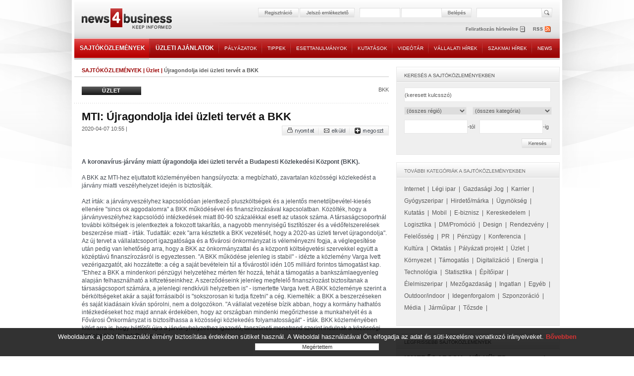

--- FILE ---
content_type: text/html; charset=iso-8859-2
request_url: https://news4business.hu/kozlemenyek/press_release.php?id=41376
body_size: 8871
content:
<!DOCTYPE HTML PUBLIC "-//W3C//DTD HTML 4.01//EN" "http://www.w3.org/TR/html4/strict.dtd">
<html>

<head>
<title>Újragondolja idei üzleti tervét a BKK - Sajtóközlemények - news4business</title>
<meta name="description" lang="hu" content="Újragondolja idei üzleti tervét a BKK: A koronavírus-járvány miatt újragondolja idei üzleti tervét a Budapesti Közlekedési Központ (BKK). A BKK az MTI-hez eljuttatott ...">
<meta name="description" lang="en" content="press releases">
<meta name="keywords" content="sajtóközlemények,Újragondolja idei üzleti tervét a BKK">
<!-- html_head start -->
<meta http-equiv="Content-Type" content="text/html; charset=iso-8859-2">
<meta name="author" content="Lampyon">
<link rel="stylesheet" type="text/css" href="/styles.css?ver=20140306">
<!--[if gte IE 8]><style type="text/css">TABLE,TABLE TD {border-collapse: separate;}</style><![endif]-->
<!-- <link rel="shortcut icon" href="/favicon.ico" type="image/x-icon"> -->
<meta http-equiv="imagetoolbar" content="false">
<script type="text/javascript" src="https://ad.adverticum.net/g3.js"></script>

<script type="text/javascript" src="/inc/javascript/jquery.min.js"></script>
<script type="text/javascript" src="/inc/javascript/jquery.cookiesdirective.js"></script>

<script type="text/javascript">
	$(document).ready(function() {
		$.cookiesDirective({
			privacyPolicyUri: '/misc/jogi_tudnivalok.php',
			duration: 30,
			message: '',
			position: 'bottom', // top or bottom of viewport
		});
	});
</script><!-- html_head end -->
</head>

<body>
<!-- HEADER START -->


<!-- logo top start -->
<center>
<table class="header">

	<tr>

		<td class="top">
			<div class="banner">
				<!-- Goa3 beépítés: #54444 -->
				<div id="zone54444" class="goAdverticum"></div>
			</div>
		</td>

	</tr>

	<tr>

		<td class="reg">
			<div class="reldiv">

				<div class="absdiv">
					<!-- login_form start -->
					<form name="LoginForm" method="post" action="/misc/register.php">
						<input type="hidden" name="redirect" value="/kozlemenyek/press_release.php?id=41376">
						<input type="hidden" name="formaction" value="login_done">
						<a href="#null" onclick="document.LoginForm.formaction.value='register';submitloginform();"><img src="/images/buttons/header_regbutton.png" style="margin-right:2px;"></a>
						<a href="#null" onclick="openwindow('/misc/sendpassword.php?id=41376', '480','323','no','no','no');"><img src="/images/buttons/header_pwdbutton.png" style="margin-right:11px;"></a>
						<input type="text" autocomplete="off" name="user" size="16" maxlength="32" title="felhasználónév" class="login" style="margin-right:4px;">
						<input type="password" autocomplete="off" name="pass" size="16" maxlength="32" title="jelszó" class="login" style="margin-right:1px;">
						<a href="#null" onclick="LoginForm.submit();"><img src="/images/buttons/header_enterbutton.png"></a>
						<script language="JavaScript">
							if (document.layers) document.LoginForm.captureEvents(Event.KEYPRESS);
							document.LoginForm.onkeypress = function (evt)
								{
								var key = document.all ? event.keyCode : evt.which ? evt.which : evt.keyCode;
								if (key == 13) submitloginform();
								}

							function submitloginform()
								{
								document.LoginForm.submit();
								}
						</script>
					</form>
					<!-- login_form end -->
				</div>

				<div class="searchdiv">
					<form name="SearchForm" action="/misc/search_text.php" method="get">
						<input type="text" name="q" value="" maxlength="64" class="search" title="keresett kifejezés">
						<a href="#null" onclick="SearchForm.submit();"><img src="/images/spacer.gif" style="width: 21px; height: 19px; position:absolute; right:-24px;"></a>
					</form>
				</div>
			</div>
		</td>

	</tr>

	<tr>

		<td class="rss">
			<div style="position: relative; width: 980px; height:33px;">
				<div class="logolink" onclick="document.location='/';" title="news4business"></div>
				<div class="newsletter" onclick="document.LoginForm.formaction.value='register';submitloginform();" title="hírlevél"></div>
				<div class="rss" onclick="document.location='/dumps/rss_list.php';" title="rss"></div>
			</div>
		</td>

	</tr>

	<tr>

		<td class="menu">
			<div class="menu">
				<div  class="active"><a href="/kozlemenyek/" class="big">SAJTÓKÖZLEMÉNYEK</a></div><img border="0" src="/images/menu/menu_divider.png">
				<div ><a href="/uzleti_ajanlatok/" class="big">ÜZLETI AJÁNLATOK</a></div><img border="0" src="/images/menu/menu_divider.png">
				<div ><a href="/palyazatok/">PÁLYÁZATOK</a></div><img border="0" src="/images/menu/menu_divider.png">
				<div ><a href="/tippek/">TIPPEK</a></div><img border="0" src="/images/menu/menu_divider.png">
				<div ><a href="/esettanulmanyok/">ESETTANULMÁNYOK</a></div><img border="0" src="/images/menu/menu_divider.png">
				<div ><a href="/kutatasok/">KUTATÁSOK</a></div><img border="0" src="/images/menu/menu_divider.png">
				<div ><a href="/videotar/">VIDEÓTÁR</a></div><img border="0" src="/images/menu/menu_divider.png">
				<div ><a href="/vallalati_hirek/">VÁLLALATI HÍREK</a></div><img border="0" src="/images/menu/menu_divider.png">
				<div ><a href="/kulso_szakmai_hirek/">SZAKMAI HÍREK</a></div><img border="0" src="/images/menu/menu_divider.png">
				<div ><a href="/news_in_english/">NEWS</a></div>
			</div>
		</td>

	</tr>

	<tr>

		<td>
		&nbsp;
		</td>

	</tr>

</table>
<!-- logo top end -->
<script type="text/javascript" src="/inc/javascript/common.js"></script>
<script type="text/javascript">
	img_inline_params='';
</script>

<!-- HEADER END -->

<table class="main">

	<tr>

		<td class="content">
			<div class="titleline full_titleline">
				<div class="left_pad">
					<span class="boxtitle"><a href="/kozlemenyek/">SAJTÓKÖZLEMÉNYEK</a> | <a href="/kozlemenyek/category.php?category=business">Üzlet</a> | </span><span class="grey_bold">Újragondolja idei üzleti tervét a BKK</span>
				</div>
			</div>
			<br>

			<div class="left_pad" style="float:left;">
					<div class="press_cat_high link" onclick="document.location='/kozlemenyek/category.php?category=business'">
						<div class="press_cat_title">ÜZLET</div>
					</div>	
			</div>
			<div class="rightalign"><a href="/misc/search.php?labels=BKK" class="grey">BKK</a></div>			
			<div class="divider"></div>
			<img src="/images/bg/full_dotted_line.gif" class="block">

			<br>
<!-- SENDBYEMAIL -->
<!-- PRINTPAGE -->
			<div class="text_pad info_bottom">
				<span class="supertitle">MTI: Újragondolja idei üzleti tervét a BKK</span><br>
			</div>
			<div class="left_pad">
				<div class="grey" style="float:left;">
										2020-04-07 10:55 | 				</div>
			</div>
<!-- END PRINTPAGE -->
<!-- END SENDBYEMAIL -->
			<div class="rightalign">
				<img src="/images/buttons/nyomtat.png" class="link" onclick="shareContent('print');"><img src="/images/buttons/email.png" class="link" onclick="shareContent('email');"><a class="addthis_button" href="http://www.addthis.com/bookmark.php?v=250&amp;username=news4business"><img src="/images/buttons/megoszt.png" class="link"></a><script type="text/javascript" src="https://s7.addthis.com/js/250/addthis_widget.js#username=news4business"></script>
			</div>
			<div class="divider"></div>

			<br>
			<table class="banner">
				<tr>
					<td>
						<div align="center">
						<!-- Goa3 beépítés: #74356 -->
						<div id="zone74356" class="goAdverticum"></div>
						</div>
					</td>
				</tr>
			</table>
<!-- SENDBYEMAIL -->
<!-- PRINTPAGE -->
			<br><br>

			<div class="text_pad darkgrey middle_line">
			
			<b>A koronavírus-járvány miatt újragondolja idei üzleti tervét a Budapesti Közlekedési Központ (BKK).</b><br><br>		
		A BKK az MTI-hez eljuttatott közleményében hangsúlyozta: a megbízható, zavartalan közösségi közlekedést a járvány miatti veszélyhelyzet idején is biztosítják.<br/>    <br/>Azt írták: a járványveszélyhez kapcsolódóan jelentkező pluszköltségek és a jelentős menetdíjbevétel-kiesés ellenére "sincs ok aggodalomra" a BKK működésével és finanszírozásával kapcsolatban.     Közölték, hogy a járványveszélyhez kapcsolódó intézkedések miatt 80-90 százalékkal esett az utasok száma. A társaságcsoportnál további költségek is jelentkeztek a fokozott takarítás, a nagyobb mennyiségű tisztítószer és a védőfelszerelések beszerzése miatt - írták.     Tudatták: ezek "arra késztetik a BKK vezetését, hogy a 2020-as üzleti tervet újragondolja". Az új tervet a vállalatcsoport igazgatósága és a fővárosi önkormányzat is véleményezni fogja, a véglegesítése után pedig van lehetőség arra, hogy a BKK az önkormányzattal és a központi költségvetési szervekkel együtt a középtávú finanszírozásról is egyeztessen.     "A BKK működése jelenleg is stabil" - idézte a közlemény Varga Ivett vezérigazgatót, aki hozzátette: a cég a saját bevételein túl a fővárostól idén 105 milliárd forintos támogatást kap.     "Ehhez a BKK a mindenkori pénzügyi helyzetéhez mérten fér hozzá, tehát a támogatás a bankszámlaegyenleg alapján felhasználható a kifizetéseinkhez. A szerződéseink jelenleg megfelelő finanszírozást biztosítanak a társaságcsoport számára, a jelenlegi rendkívüli helyzetben is" - ismertette Varga Ivett.     A BKK közleménye szerint a bérköltségeket akár a saját forrásaiból is "sokszorosan ki tudja fizetni" a cég.     Kiemelték: a BKK a beszerzéseken és saját kiadásain kíván spórolni, nem a dolgozókon. "A vállalat vezetése bízik abban, hogy a kormány hathatós intézkedéseket hoz majd annak érdekében, hogy az országban mindenki megőrizhesse a munkahelyét és a Fővárosi Önkormányzat is biztosíthassa a közösségi közlekedés folyamatosságát" - írták.      BKK közleményében kitért arra is, hogy hétfőtől újra a járványhelyzethez igazodó, tanszüneti menetrend szerint indulnak a közösségi közlekedési járatok Budapesten.			<br><br>
			<iframe src="https://www.facebook.com/plugins/like.php?href=http://www.news4business.hu/kozlemenyek/press_release.php?id=41376&amp;locale=hu_HU&amp;layout=standard&amp;show_faces=false&amp;width=620&amp;action=like&amp;colorscheme=light&amp;height=35&amp;send=true" scrolling="no" frameborder="0" style="border:none; overflow:hidden; width:620px; height:35px;" allowTransparency="true"></iframe>


			</div><br><br>
<!-- END PRINTPAGE -->
<!-- END SENDBYEMAIL -->



			<div class="left_pad">
				<img src="/images/titles/kapcsolodo_anyagok.gif" class="block">
			</div>
			<img src="/images/bg/full_line.gif">
			<br>
			<div class="text_pad">
				<div class="ul_margin">
					<a href="/kozlemenyek/press_release.php?id=43244" class="grey_big"><img src="/images/bg/more_grey.gif">Újabb MOL Bubi-állomásokat telepít a BKK</a>
				</div>

				<div class="ul_margin">
					<a href="/kozlemenyek/press_release.php?id=42959" class="grey_big"><img src="/images/bg/more_grey.gif">Miért előnyös a BKK éves bérletet okostelefonon megvásárolni? (x)</a>
				</div>

				<div class="ul_margin">
					<a href="/kozlemenyek/press_release.php?id=42634" class="grey_big"><img src="/images/bg/more_grey.gif">Azonnali jegyérvényesítés a BudapestGO-ban</a>
				</div>

				<div class="ul_margin">
					<a href="/kozlemenyek/press_release.php?id=42459" class="grey_big"><img src="/images/bg/more_grey.gif">A BKK az ukranokért</a>
				</div>

				<div class="ul_margin">
					<a href="/kozlemenyek/press_release.php?id=42404" class="grey_big"><img src="/images/bg/more_grey.gif">BKK: 4G-re állt át a Futár forgalomirányító rendszer</a>
				</div>

				<div class="ul_margin">
					<a href="/kozlemenyek/press_release.php?id=41398" class="grey_big"><img src="/images/bg/more_grey.gif">Támogatás a bankok- és a kereskedelmi nagyvállalatoktól</a>
				</div>

				<div class="ul_margin">
					<a href="/kozlemenyek/press_release.php?id=41393" class="grey_big"><img src="/images/bg/more_grey.gif">Újrainduló gyártás, új termékek és szolgáltatások</a>
				</div>

				<div class="ul_margin">
					<a href="/kozlemenyek/press_release.php?id=41386" class="grey_big"><img src="/images/bg/more_grey.gif">Globálisan 25 millió, a légi közlekedéshez kapcsolódó állás került veszélybe</a>
				</div>

				<div class="ul_margin">
					<a href="/kozlemenyek/press_release.php?id=41382" class="grey_big"><img src="/images/bg/more_grey.gif">Sok cég egyre több figyelmet fordít kapacitásainak fenntartására</a>
				</div>

				<div class="ul_margin">
					<a href="/kozlemenyek/press_release.php?id=41380" class="grey_big"><img src="/images/bg/more_grey.gif">Létszám limitet vezet be áruházaiban a Tesco</a>
				</div>

				<div class="ul_margin">
					<a href="/kozlemenyek/press_release.php?id=41374" class="grey_big"><img src="/images/bg/more_grey.gif">A koronavírus-járvány alatt az interneten biztonságos vásárolni</a>
				</div>

				<div class="ul_margin">
					<a href="/kozlemenyek/press_release.php?id=41373" class="grey_big"><img src="/images/bg/more_grey.gif">A válság után megváltozik a foglalkoztatás szerkezete</a>
				</div>

				<div class="ul_margin">
					<a href="/kozlemenyek/press_release.php?id=41158" class="grey_big"><img src="/images/bg/more_grey.gif">Varga Ivett vezeti a BKK-t február elsejétől</a>
				</div>

				<div class="ul_margin">
					<a href="/kozlemenyek/press_release.php?id=40078" class="grey_big"><img src="/images/bg/more_grey.gif">Elindult a fővárosi közlekedési mobiljegy próbaalkalmazása</a>
				</div>

				<div class="ul_margin">
					<a href="/kozlemenyek/press_release.php?id=33830" class="grey_big"><img src="/images/bg/more_grey.gif">A BKK e-jegyrendszer a T-Systems-től</a>
				</div>

				<div class="ul_margin">
					<a href="/kozlemenyek/press_release.php?id=33652" class="grey_big"><img src="/images/bg/more_grey.gif">Bérletvásárlás online</a>
				</div>

				<div class="ul_margin">
					<a href="/kozlemenyek/press_release.php?id=29917" class="grey_big"><img src="/images/bg/more_grey.gif">A Borsodi Sörgyár Kft. és a BKK Zrt. közös kiadványt készített</a>
				</div>

				<div class="ul_margin">
					<a href="/kozlemenyek/press_release.php?id=21594" class="grey_big"><img src="/images/bg/more_grey.gif">Hibrid buszok állnak forgalomba a fővárosban</a>
				</div>

			</div>
			<div class="divider"></div>
			<br><br>
			<br>

			<div class="titleline full_titleline">
				<div class="left_pad">
					<span class="boxtitle">TOVÁBBI ANYAGOK EBBŐL A KATEGÓRIÁBÓL</span>
				</div>
			</div>
			<div class="text_pad info">

				<div class="ul_margin grey_big"><img src="/images/bg/more_grey.gif"><a href="/kozlemenyek/press_release.php?id=43680">4iG NyRt.: Kiemelkedő nyereség és rekord árbevétel a 4iG harmadik negyedévében | 2025-11-28 10:10</a><br></div>


				<div class="ul_margin grey_big"><img src="/images/bg/more_grey.gif"><a href="/kozlemenyek/press_release.php?id=43650">Opten: Csak keveseknél nőtt a profit 2024-ben | 2025-10-13 11:00</a><br></div>


				<div class="ul_margin grey_big"><img src="/images/bg/more_grey.gif"><a href="/kozlemenyek/press_release.php?id=43654">4iG NyRt.: A 4iG Csoport a Nokiát választotta partnerként hálózatai fejlesztéséhez | 2025-09-24 11:18</a><br></div>


				<div class="ul_margin grey_big"><img src="/images/bg/more_grey.gif"><a href="/kozlemenyek/press_release.php?id=43651">4iG NyRt.: A 4iG Csoport megvásárolja a RÁBA Nyrt. többségi részvénycsomagját  | 2025-09-22 10:31</a><br></div>


				<div class="ul_margin grey_big"><img src="/images/bg/more_grey.gif"><a href="/kozlemenyek/press_release.php?id=43617">Sakkom Interaktív: Ex-Microsoftos befektető érkezett a Loginformhoz | 2025-09-04 10:00</a><br></div>


				<div class="ul_margin grey_big"><img src="/images/bg/more_grey.gif"><a href="/kozlemenyek/press_release.php?id=43635">4iG NyRt.: A 4iG csoport tagjává vált a PR-TELECOM | 2025-09-01 09:25</a><br></div>


				<div class="ul_margin grey_big"><img src="/images/bg/more_grey.gif"><a href="/kozlemenyek/press_release.php?id=43595">cegcontrol.hu: Honnan lesz előzetes céginformációnk az üzleti biztonság érdekében? | 2025-07-25 09:39</a><br></div>


				<div class="ul_margin grey_big"><img src="/images/bg/more_grey.gif"><a href="/kozlemenyek/press_release.php?id=43594">webmaxx.hu: Hogyan segíthet az egyedi matrica vállalkozásának kiemelkedni a tömegből? (x) | 2025-07-22 09:10</a><br></div>


				<div class="ul_margin grey_big"><img src="/images/bg/more_grey.gif"><a href="/kozlemenyek/press_release.php?id=43598">Foxpost: Mérföldkőhöz érkezett a FoxPost és a Packeta integrációja | 2025-07-21 10:35</a><br></div>


				<div class="ul_margin grey_big"><img src="/images/bg/more_grey.gif"><a href="/kozlemenyek/press_release.php?id=43557">Turkish Technic: Isztambul a világ élvonalába került a Rolls-Royce hajtómű-karbantartó központtal | 2025-05-08 10:57</a><br></div>


				<div class="ul_margin grey_big"><img src="/images/bg/more_grey.gif"><a href="/kozlemenyek/press_release.php?id=43539">BioTechUSA: A BioTechUSA növekedése | 2025-04-22 10:56</a><br></div>


				<div class="ul_margin grey_big"><img src="/images/bg/more_grey.gif"><a href="/kozlemenyek/press_release.php?id=43508">KunlunChem: Elektrolitgyárat épít Szolnokon a KunlunChem | 2025-03-07 09:46</a><br></div>


				<div class="ul_margin grey_big"><img src="/images/bg/more_grey.gif"><a href="/kozlemenyek/press_release.php?id=43415">molino24.hu: Filléres marketing induló vállalkozásoknak  | 2024-09-26 09:25</a><br></div>


				<div class="ul_margin grey_big"><img src="/images/bg/more_grey.gif"><a href="/kozlemenyek/press_release.php?id=43403">7blog.hu: Ezekre érdemes odafigyelni, ha B2B területen vállalkozol (x) | 2024-09-18 09:01</a><br></div>


				<div class="ul_margin grey_big"><img src="/images/bg/more_grey.gif"><a href="/kozlemenyek/press_release.php?id=43394">funnelflow.hu: Az űrlapok létrehozásának előnyei (x) | 2024-08-27 09:00</a><br></div>


				<div class="ul_margin grey_big"><img src="/images/bg/more_grey.gif"><a href="/kozlemenyek/press_release.php?id=43410">MTI: Átadták a De'Longhi új üzemét Szatmárnémetiben | 2024-08-26 10:08</a><br></div>


				<div class="ul_margin grey_big"><img src="/images/bg/more_grey.gif"><a href="/kozlemenyek/press_release.php?id=43409">MTI: Új tőkealapot indított a Nemzeti Tőkeholding és a Mol-csoport | 2024-08-26 09:53</a><br></div>


				<div class="ul_margin grey_big"><img src="/images/bg/more_grey.gif"><a href="/kozlemenyek/press_release.php?id=43390">MTI: Portugál telekommunikációs céget vásárol a romániai Digi Communications | 2024-08-02 10:02</a><br></div>


				<div class="ul_margin grey_big"><img src="/images/bg/more_grey.gif"><a href="/kozlemenyek/press_release.php?id=43376">MTI: Bezárt romániai bioetanol gyárat vásárol az International Chemical Investors Group | 2024-07-31 09:07</a><br></div>


				<div class="ul_margin grey_big"><img src="/images/bg/more_grey.gif"><a href="/kozlemenyek/press_release.php?id=43341">HBLF: Egyedülálló elismerésben részesültek a magyar vállalatok | 2024-06-19 09:25</a><br></div>


				<div class="ul_margin grey_big"><img src="/images/bg/more_grey.gif"><a href="/kozlemenyek/press_release.php?id=43324">MTI: Bukarestben nyitott videójáték-fejlesztő stúdiót az Amazon | 2024-05-21 11:00</a><br></div>


				<div class="ul_margin grey_big"><img src="/images/bg/more_grey.gif"><a href="/kozlemenyek/press_release.php?id=43297">EY: Magyarország kiemelkedő üzletembereit díjazza az EY | 2024-04-11 10:58</a><br></div>


				<div class="ul_margin grey_big"><img src="/images/bg/more_grey.gif"><a href="/kozlemenyek/press_release.php?id=43260">viplimuzin.hu: Útmutató az esküvői autó bérléséhez (x) | 2024-03-19 09:11</a><br></div>


				<div class="ul_margin grey_big"><img src="/images/bg/more_grey.gif"><a href="/kozlemenyek/press_release.php?id=43251">MTI: A magyar Ganz-Mavag Europe Zrt. vételi ajánlatot tett a spanyol Talgo vasútépítő vállalatra | 2024-03-11 12:43</a><br></div>


				<div class="ul_margin grey_big"><img src="/images/bg/more_grey.gif"><a href="/kozlemenyek/press_release.php?id=43244">BKK: Újabb MOL Bubi-állomásokat telepít a BKK | 2024-03-11 09:11</a><br></div>

			</div>	
		
			<br>
			<img src="/images/bg/full_dotted_line.gif" class="block">
			<br>
			<div class="left_pad">
<span class="grey"><b>1</b></span> | <a href="press_release.php?id=41376&no_results_total=1998&lstresults=2" class="grey" style="font-size:11px ! important;"> 2 </a> | <a href="press_release.php?id=41376&no_results_total=1998&lstresults=3" class="grey" style="font-size:11px ! important;"> 3 </a> | <a href="press_release.php?id=41376&no_results_total=1998&lstresults=2" class="grey" style="font-size:11px ! important; font-weight:bold;">következő &raquo;</a>			</div>
					
	
			<br><br>
			<table class="banner">
				<tr>
					<td>
					<div align="center">
						<!-- Goa3 beépítés: #74357 -->
						<div id="zone74357" class="goAdverticum"></div>
					</div>
					</td>
				</tr>
			</table>
			<br><br>
		</td>


		<td class="spacer">
		</td>

		<td class="right">


<!-- keresés -->
			<div class="grey_box">
				<div class="header">
					<div class="text_box"><img src="/images/titles/kereses_sajtokozlemeny.gif"></div>
				</div>
				<div class="text_box">
					<form name="SearchForm2" method="get" action="/misc/search.php">
						<input type="text" name="searchquery"  value="(keresett kulcsszó)" onfocus="if (this.value='(keresett kulcsszó)') this.value='';" maxlength="128" style="width:294px;">
						<select style="width:126px; float:left;" name="regio">
							<option value="0">(összes régió)
							<option value="orszagos">Országos<option value="budapest">Budapest<option value="eszak_magyarorszag">Észak-Magyarország<option value="eszak_alfold">Észak-Alföld<option value="kozep_magyarorszag">Közép-Magyarország<option value="del_alfold">Dél-Alföld<option value="balaton">Balaton<option value="nyugat_dunantul">Nyugat-Dunántúl<option value="kozep_dunantul">Közép-Dunántúl<option value="del_dunantul">Dél-Dunántúl<option value="kulfold">Külföld						</select>
						<select style="width:160px; float:right;" name="category">
							<option value="0">(összes kategória)
							<option value="internet">Internet<option value="legi_ipar">Légi ipar<option value="gazdasagi_jog">Gazdasági Jog<option value="karrier">Karrier<option value="pharmaceutical">Gyógyszeripar<option value="brand">Hirdető/márka<option value="agency">Ügynökség<option value="research">Kutatás<option value="mobile">Mobil<option value="ebusiness">E-biznisz<option value="commercial">Kereskedelem<option value="logistics">Logisztika<option value="dm_promocio">DM/Promóció<option value="design">Design<option value="rendezveny">Rendezvény<option value="felelosseg">Felelősség<option value="pr">PR<option value="penzugy">Pénzügy<option value="konferencia">Konferencia<option value="kultura">Kultúra<option value="oktatas">Oktatás<option value="palyazat">Pályázati projekt<option value="business">Üzlet<option value="environment">Környezet<option value="sponsoring">Támogatás<option value="digital">Digitalizáció<option value="energy">Energia<option value="technology">Technológia<option value="statistics">Statisztika<option value="epitoipar">Építőipar<option value="elelmiszeripar">Élelmiszeripar<option value="mezogazdasag">Mezőgazdaság<option value="ingatlan">Ingatlan<option value="misc">Egyéb<option value="outfhome">Outdoor/indoor<option value="idegenforgalom">Idegenforgalom<option value="sport">Szponzoráció<option value="media">Média<option value="jarmuipar">Járműipar<option value="tozsde">Tőzsde						</select><br>
						<input type="text" name="search_date_from" value="" onkeypress="maskDate(this, event);" size="10" maxlength="10" class="date">-tól &nbsp;&nbsp;<input type="text" name="search_date_to" value="" onkeypress="maskDate(this, event);" size="10" maxlength="10" class="date">-ig
					</form>				
					<div class="right_button" onclick="SearchForm2.submit();"><img src="/images/buttons/kereses.gif"></div>
				</div>
			</div>

<!-- további kategóriák -->
			<div class="grey_box">
				<div class="header">
					<div class="text_box"><img src="/images/titles/tovabbi_kategoriak_sajtokozlemeny.gif"></div>
				</div>
				<div class="text_box high_line">
		
					<a href="/kozlemenyek/category.php?category=internet" class="grey_big">Internet</a>&nbsp;&nbsp;|&nbsp; 
		
					<a href="/kozlemenyek/category.php?category=legi_ipar" class="grey_big">Légi ipar</a>&nbsp;&nbsp;|&nbsp; 
		
					<a href="/kozlemenyek/category.php?category=gazdasagi_jog" class="grey_big">Gazdasági Jog</a>&nbsp;&nbsp;|&nbsp; 
		
					<a href="/kozlemenyek/category.php?category=karrier" class="grey_big">Karrier</a>&nbsp;&nbsp;|&nbsp; 
		
					<a href="/kozlemenyek/category.php?category=pharmaceutical" class="grey_big">Gyógyszeripar</a>&nbsp;&nbsp;|&nbsp; 
		
					<a href="/kozlemenyek/category.php?category=brand" class="grey_big">Hirdető/márka</a>&nbsp;&nbsp;|&nbsp; 
		
					<a href="/kozlemenyek/category.php?category=agency" class="grey_big">Ügynökség</a>&nbsp;&nbsp;|&nbsp; 
		
					<a href="/kozlemenyek/category.php?category=research" class="grey_big">Kutatás</a>&nbsp;&nbsp;|&nbsp; 
		
					<a href="/kozlemenyek/category.php?category=mobile" class="grey_big">Mobil</a>&nbsp;&nbsp;|&nbsp; 
		
					<a href="/kozlemenyek/category.php?category=ebusiness" class="grey_big">E-biznisz</a>&nbsp;&nbsp;|&nbsp; 
		
					<a href="/kozlemenyek/category.php?category=commercial" class="grey_big">Kereskedelem</a>&nbsp;&nbsp;|&nbsp; 
		
					<a href="/kozlemenyek/category.php?category=logistics" class="grey_big">Logisztika</a>&nbsp;&nbsp;|&nbsp; 
		
					<a href="/kozlemenyek/category.php?category=dm_promocio" class="grey_big">DM/Promóció</a>&nbsp;&nbsp;|&nbsp; 
		
					<a href="/kozlemenyek/category.php?category=design" class="grey_big">Design</a>&nbsp;&nbsp;|&nbsp; 
		
					<a href="/kozlemenyek/category.php?category=rendezveny" class="grey_big">Rendezvény</a>&nbsp;&nbsp;|&nbsp; 
		
					<a href="/kozlemenyek/category.php?category=felelosseg" class="grey_big">Felelősség</a>&nbsp;&nbsp;|&nbsp; 
		
					<a href="/kozlemenyek/category.php?category=pr" class="grey_big">PR</a>&nbsp;&nbsp;|&nbsp; 
		
					<a href="/kozlemenyek/category.php?category=penzugy" class="grey_big">Pénzügy</a>&nbsp;&nbsp;|&nbsp; 
		
					<a href="/kozlemenyek/category.php?category=konferencia" class="grey_big">Konferencia</a>&nbsp;&nbsp;|&nbsp; 
		
					<a href="/kozlemenyek/category.php?category=kultura" class="grey_big">Kultúra</a>&nbsp;&nbsp;|&nbsp; 
		
					<a href="/kozlemenyek/category.php?category=oktatas" class="grey_big">Oktatás</a>&nbsp;&nbsp;|&nbsp; 
		
					<a href="/kozlemenyek/category.php?category=palyazat" class="grey_big">Pályázati projekt</a>&nbsp;&nbsp;|&nbsp; 
		
					<a href="/kozlemenyek/category.php?category=business" class="grey_big">Üzlet</a>&nbsp;&nbsp;|&nbsp; 
		
					<a href="/kozlemenyek/category.php?category=environment" class="grey_big">Környezet</a>&nbsp;&nbsp;|&nbsp; 
		
					<a href="/kozlemenyek/category.php?category=sponsoring" class="grey_big">Támogatás</a>&nbsp;&nbsp;|&nbsp; 
		
					<a href="/kozlemenyek/category.php?category=digital" class="grey_big">Digitalizáció</a>&nbsp;&nbsp;|&nbsp; 
		
					<a href="/kozlemenyek/category.php?category=energy" class="grey_big">Energia</a>&nbsp;&nbsp;|&nbsp; 
		
					<a href="/kozlemenyek/category.php?category=technology" class="grey_big">Technológia</a>&nbsp;&nbsp;|&nbsp; 
		
					<a href="/kozlemenyek/category.php?category=statistics" class="grey_big">Statisztika</a>&nbsp;&nbsp;|&nbsp; 
		
					<a href="/kozlemenyek/category.php?category=epitoipar" class="grey_big">Építőipar</a>&nbsp;&nbsp;|&nbsp; 
		
					<a href="/kozlemenyek/category.php?category=elelmiszeripar" class="grey_big">Élelmiszeripar</a>&nbsp;&nbsp;|&nbsp; 
		
					<a href="/kozlemenyek/category.php?category=mezogazdasag" class="grey_big">Mezőgazdaság</a>&nbsp;&nbsp;|&nbsp; 
		
					<a href="/kozlemenyek/category.php?category=ingatlan" class="grey_big">Ingatlan</a>&nbsp;&nbsp;|&nbsp; 
		
					<a href="/kozlemenyek/category.php?category=misc" class="grey_big">Egyéb</a>&nbsp;&nbsp;|&nbsp; 
		
					<a href="/kozlemenyek/category.php?category=outfhome" class="grey_big">Outdoor/indoor</a>&nbsp;&nbsp;|&nbsp; 
		
					<a href="/kozlemenyek/category.php?category=idegenforgalom" class="grey_big">Idegenforgalom</a>&nbsp;&nbsp;|&nbsp; 
		
					<a href="/kozlemenyek/category.php?category=sport" class="grey_big">Szponzoráció</a>&nbsp;&nbsp;|&nbsp; 
		
					<a href="/kozlemenyek/category.php?category=media" class="grey_big">Média</a>&nbsp;&nbsp;|&nbsp; 
		
					<a href="/kozlemenyek/category.php?category=jarmuipar" class="grey_big">Járműipar</a>&nbsp;&nbsp;|&nbsp; 
		
					<a href="/kozlemenyek/category.php?category=tozsde" class="grey_big">Tőzsde</a>&nbsp;&nbsp;|&nbsp; 
			
					<br><br>
				</div>
			</div>

<!-- legfrissebb -->
			<div class="grey_box">
				<div class="header">
					<div class="text_box"><img src="/images/titles/legfrissebb_sajtokozlemenyek.gif"></div>
				</div>
				<div class="text_box">

					<div class="ul_margin title"><a href="/kozlemenyek/press_release.php?id=43711">ISMERŐS ARCOK  - NÉLKÜLED nem megy! (x)</a><br></div>


					<div class="ul_margin grey_big"><img src="/images/bg/more_grey.gif"><a href="/kozlemenyek/press_release.php?id=43714">Egyedi dekoráció saját fotókból (x)</a><br></div>


					<div class="ul_margin grey_big"><img src="/images/bg/more_grey.gif"><a href="/kozlemenyek/press_release.php?id=43713">Az angol nyelvű önéletrajz fontossága Budapesten</a><br></div>


					<div class="ul_margin grey_big"><img src="/images/bg/more_grey.gif"><a href="/kozlemenyek/press_release.php?id=43712">Férfi alsónemű: a kényelem, ami számít a hétköznapokban (x)</a><br></div>


					<div class="ul_margin grey_big"><img src="/images/bg/more_grey.gif"><a href="/kozlemenyek/press_release.php?id=43710">Nyílászárók mellé javasolt kiegészítők: redőny, szúnyogháló és párkány (x)</a><br></div>

			
					<br><br>
				</div>
			</div>

<!-- töltse fel -->
			<div class="grey_box press_upload_box">
				<div class="upload_text">
					<span class="title high_line"><a href="/kozlemenyek/send.php">TÖLTSE FEL!</a></span>
					<br>
					<span class="grey">Küldjön nekünk Ön is sajtóközleményeket, melyeket ellenőrzés után ingyenesen megjelenítünk! A feltöltéshez regisztráció szükséges, ami szintén ingyenes!<br><br></span>
					<a href="/kozlemenyek/send.php"><img src="/images/buttons/press_release_feltoltes.png"></a>
				</div>
			</div>

			<br>
			<table class="banner">
				<tr>
					<td>
						<!-- Goa3 beépítés: #74358 -->
						<div id="zone74358" class="goAdverticum"></div>
					</td>
				</tr>
			</table>
			<br><br>

<!-- címkék -->
			<div class="left_pad"><img src="/images/titles/kiemelt_temak_sajtokozlemeny.gif"></div>
			<img src="/images/bg/narrow_line_right.gif">
			<div class="left_pad" style="font-size:24px; color:rgb(208,208,208);">

			<a href="/misc/search.php?labels=fotó" class="lcloud2">fotó</a>&nbsp;| <a href="/misc/search.php?labels=4IG" class="lcloud2">4IG</a>&nbsp;| <a href="/misc/search.php?labels=ALDI" class="lcloud5">ALDI</a>&nbsp;| <a href="/misc/search.php?labels=fehérnemű" class="lcloud3">fehérnemű</a>&nbsp;| <a href="/misc/search.php?labels=Máltai Szeretetszolgálat" class="lcloud6">Máltai Szeretetszolgálat</a>&nbsp;| <a href="/misc/search.php?labels=párkány" class="lcloud2">párkány</a>&nbsp;| <a href="/misc/search.php?labels=önéletrajz" class="lcloud3">önéletrajz</a>&nbsp;| <a href="/misc/search.php?labels=Ismerős Arcok" class="lcloud1">Ismerős Arcok</a>&nbsp;| <a href="/misc/search.php?labels=dekoráció" class="lcloud1">dekoráció</a>&nbsp;| <a href="/misc/search.php?labels=karácsony" class="lcloud1">karácsony</a>&nbsp;| <a href="/misc/search.php?labels=Mastercard" class="lcloud6">Mastercard</a>&nbsp;| <a href="/misc/search.php?labels=lakberendezés" class="lcloud1">lakberendezés</a>&nbsp;| <a href="/misc/search.php?labels=Magyar Élelmiszerbank" class="lcloud5">Magyar Élelmiszerbank</a>&nbsp;| <a href="/misc/search.php?labels=fogászati rendelő" class="lcloud4">fogászati rendelő</a>&nbsp;| <a href="/misc/search.php?labels=AI" class="lcloud4">AI</a>&nbsp;| <a href="/misc/search.php?labels=szúnyogháló" class="lcloud3">szúnyogháló</a>&nbsp;| <a href="/misc/search.php?labels=redőny" class="lcloud4">redőny</a>&nbsp;| <a href="/misc/search.php?labels=Advent" class="lcloud2">Advent</a>&nbsp;| <a href="/misc/search.php?labels=építőipar" class="lcloud4">építőipar</a>&nbsp;| <a href="/misc/search.php?labels=automatizáció" class="lcloud5">automatizáció</a>&nbsp;| <a href="/misc/search.php?labels=alsónemű" class="lcloud3">alsónemű</a>&nbsp;| <a href="/misc/search.php?labels=Adni Öröm! adománygyűjtő akció" class="lcloud6">Adni Öröm! adománygyűjtő akció</a>&nbsp;| <a href="/misc/search.php?labels=adventi vásár" class="lcloud5">adventi vásár</a>&nbsp;| <a href="/misc/search.php?labels=Bridgestone Tatabánya" class="lcloud6">Bridgestone Tatabánya</a>			</div>
			<img src="/images/bg/narrow_line_right.gif">
			<br><br><br>

		</td>

	</tr>

</table>

<!-- FOOTER START -->

<table class="footer">

	<tr>

		<td class="partners">
			<div class="text">
				PARTNEREINK&nbsp;&nbsp;
			</div>
			<div class="logos">
				<a href="http://www.imedia.hu/" target="_blank"><img border="0" src="/images/partnerek/24hr_logo.jpg"></a><img src="/images/spacer.gif" width="15"><a href="http://www.mti.hu/" target="_blank"><img border="0" src="/images/partnerek/mti_hirfelhasznalo.jpg"></a>
			</div>
		</td>

	</tr>

	<tr>

		<td class="footer_menu">
			<span class="menutext">
				<a href="/kozlemenyek/">SAJTÓKÖZLEMÉNYEK</a>&nbsp;&nbsp;&nbsp;&nbsp;&nbsp;&nbsp;
				<a href="/uzleti_ajanlatok/">ÜZLETI AJÁNLATOK</a>&nbsp;&nbsp;&nbsp;&nbsp;&nbsp;&nbsp;
				<a href="/palyazatok/">PÁLYÁZATOK</a>&nbsp;&nbsp;&nbsp;&nbsp;&nbsp;&nbsp;
				<a href="/tippek/">TIPPEK</a>&nbsp;&nbsp;&nbsp;&nbsp;&nbsp;&nbsp;
				<a href="/esettanulmanyok/">ESETTANULMÁNYOK</a>&nbsp;&nbsp;&nbsp;&nbsp;&nbsp;&nbsp;
				<a href="/kutatasok/">KUTATÁSOK</a>&nbsp;&nbsp;&nbsp;&nbsp;&nbsp;&nbsp;
				<a href="/videotar/">VIDEÓTÁR</a>&nbsp;&nbsp;&nbsp;&nbsp;&nbsp;&nbsp;
				<a href="/vallalati_hirek/">VÁLLALATI HÍREK</a>&nbsp;&nbsp;&nbsp;&nbsp;&nbsp;&nbsp;
				<a href="/kulso_szakmai_hirek/">SZAKMAI HÍREK</a>&nbsp;&nbsp;&nbsp;&nbsp;&nbsp;
			</span>
		</td>

	</tr>

	<tr>

		<td class="footer_info">
			<div class="reldiv">
				<div class="absdiv">
					<span class="infotext">
						<a href="/misc/jogi_tudnivalok.php">Jogi tudnivalók</a>
						&nbsp;&nbsp;&nbsp;&nbsp;<a href="/misc/impresszum.php">Impresszum</a>
						&nbsp;&nbsp;&nbsp;&nbsp;<a href="/misc/mediaajanlat.php">Médiaajánlat</a>
						&nbsp;&nbsp;&nbsp;&nbsp;<a href="mailto:webmaster@news4business.hu">Webmester</a>
					</span>
				</div>
				<div onclick="window.open('http://www.lampyon.com');" title="lampyon" class="lampyon">
				</div>				
			</div>
		</td>

	</tr>

</table>
<script src="https://www.google-analytics.com/urchin.js" type="text/javascript">
</script>
<script type="text/javascript">
_uacct = "UA-4199334-2";
urchinTracker();
</script>
</center>
<!-- FOOTER END -->
</body>
</html>